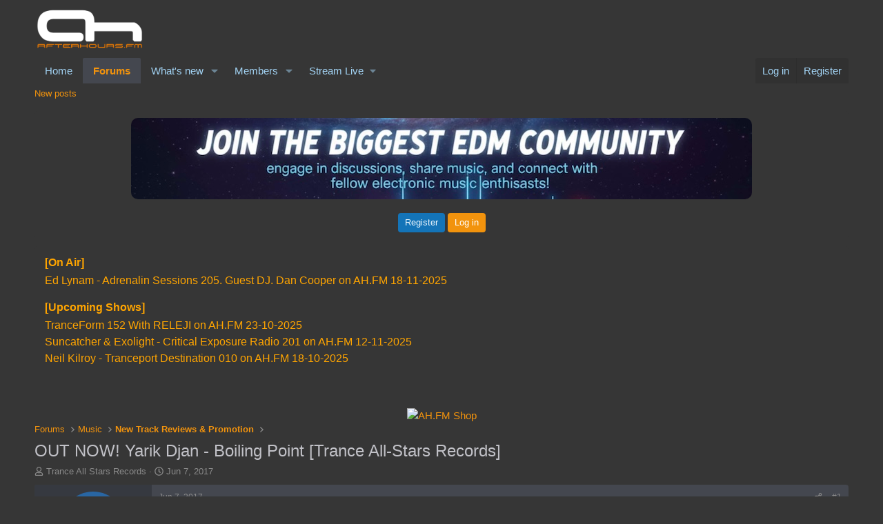

--- FILE ---
content_type: text/html; charset=utf-8
request_url: https://www.google.com/recaptcha/api2/aframe
body_size: 269
content:
<!DOCTYPE HTML><html><head><meta http-equiv="content-type" content="text/html; charset=UTF-8"></head><body><script nonce="GHO2Bg3ItzPhN1ROKOC6PQ">/** Anti-fraud and anti-abuse applications only. See google.com/recaptcha */ try{var clients={'sodar':'https://pagead2.googlesyndication.com/pagead/sodar?'};window.addEventListener("message",function(a){try{if(a.source===window.parent){var b=JSON.parse(a.data);var c=clients[b['id']];if(c){var d=document.createElement('img');d.src=c+b['params']+'&rc='+(localStorage.getItem("rc::a")?sessionStorage.getItem("rc::b"):"");window.document.body.appendChild(d);sessionStorage.setItem("rc::e",parseInt(sessionStorage.getItem("rc::e")||0)+1);localStorage.setItem("rc::h",'1763504698745');}}}catch(b){}});window.parent.postMessage("_grecaptcha_ready", "*");}catch(b){}</script></body></html>